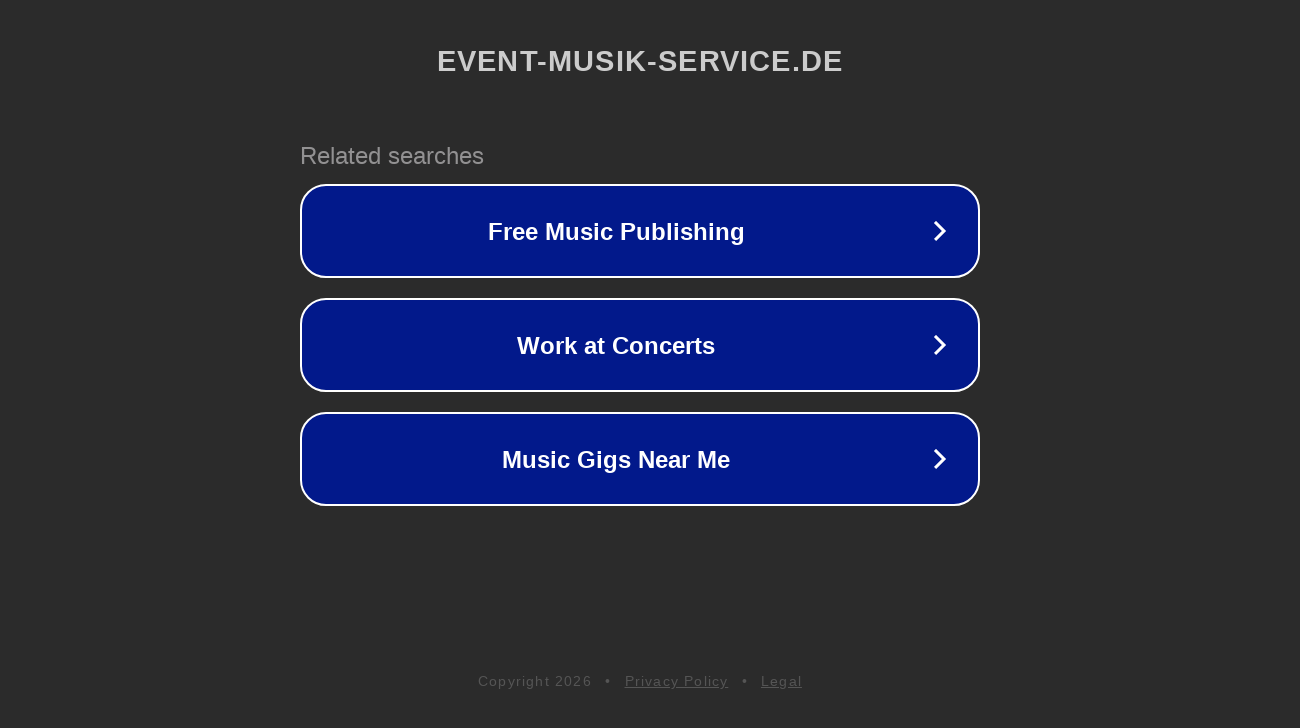

--- FILE ---
content_type: text/html; charset=utf-8
request_url: https://event-musik-service.de/
body_size: 1066
content:
<!doctype html>
<html data-adblockkey="MFwwDQYJKoZIhvcNAQEBBQADSwAwSAJBANDrp2lz7AOmADaN8tA50LsWcjLFyQFcb/P2Txc58oYOeILb3vBw7J6f4pamkAQVSQuqYsKx3YzdUHCvbVZvFUsCAwEAAQ==_rSMZPF1dgXfyYSsG3bnu7hC48I2dimV3TB02ZW0re0Jt66USBFFKo0XkXdFazUCGY6iJtDAEOaQriRhAT6QBMA==" lang="en" style="background: #2B2B2B;">
<head>
    <meta charset="utf-8">
    <meta name="viewport" content="width=device-width, initial-scale=1">
    <link rel="icon" href="[data-uri]">
    <link rel="preconnect" href="https://www.google.com" crossorigin>
</head>
<body>
<div id="target" style="opacity: 0"></div>
<script>window.park = "[base64]";</script>
<script src="/bglnzQNYK.js"></script>
</body>
</html>
